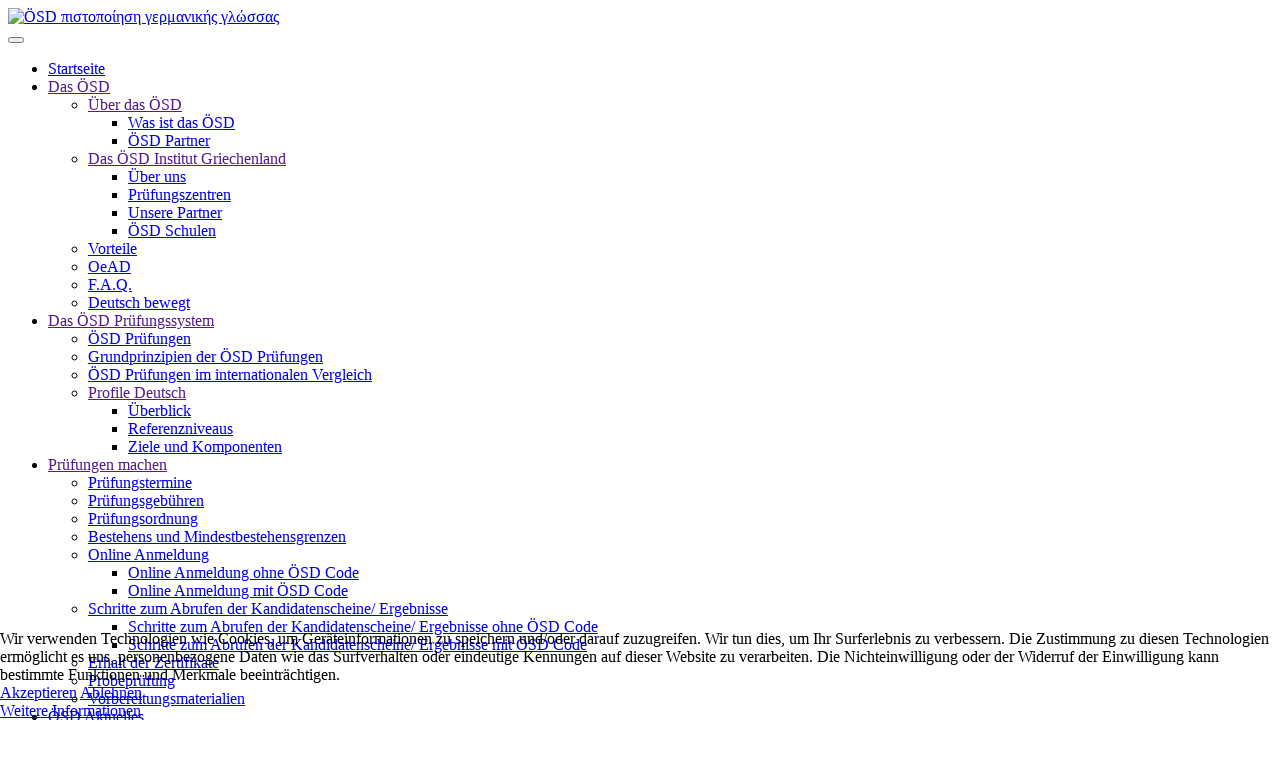

--- FILE ---
content_type: text/html; charset=utf-8
request_url: https://www.osd.gr/de/prufungen/on-line-anmeldung/online-anmeldung-mit-code.html
body_size: 10189
content:
<!DOCTYPE html>
<html lang="de-de" dir="ltr">
    <head>
        <meta name="viewport" content="width=device-width, initial-scale=1">
        <link rel="icon" href="/images/general/favicon.png" sizes="any">
                <link rel="apple-touch-icon" href="/images/general/touch.png">
        <meta charset="utf-8">
	<base href="https://www.osd.gr/de/prufungen/on-line-anmeldung/online-anmeldung-mit-code.html">
	<meta name="author" content="Super User">
	<title>Online Anmeldung mit ÖSD Code</title>
	<link href="https://www.osd.gr/de/component/finder/search.opensearch?Itemid=178" rel="search" title="OpenSearch OSD " type="application/opensearchdescription+xml">
<link href="/media/vendor/joomla-custom-elements/css/joomla-alert.min.css?0.2.0" rel="stylesheet" />
	<link href="/plugins/system/cookiehint/css/style.css?8d9ce4e25aaf180dc6db06adb7602b4b" rel="stylesheet" />
	<link href="/plugins/system/jce/css/content.css?badb4208be409b1335b815dde676300e" rel="stylesheet" />
	<link href="/media/mod_languages/css/template.min.css?8d9ce4e25aaf180dc6db06adb7602b4b" rel="stylesheet" />
	<link href="/media/system/css/joomla-fontawesome.min.css?3.0.22" rel="stylesheet" as="style" onload="this.onload=null;this.rel='stylesheet'" />
	<link href="/templates/yootheme/css/theme.13.css?1743247420" rel="stylesheet" />
	<link href="/templates/yootheme/css/theme.update.css?3.0.22" rel="stylesheet" />
	<link href="/templates/yootheme/css/custom.css?3.0.22" rel="stylesheet" />
	<style>#redim-cookiehint-bottom {position: fixed; z-index: 99999; left: 0px; right: 0px; bottom: 0px; top: auto !important;}</style>
<script src="/media/vendor/jquery/js/jquery.min.js?3.6.0"></script>
	<script src="/media/legacy/js/jquery-noconflict.min.js?04499b98c0305b16b373dff09fe79d1290976288"></script>
	<script type="application/json" class="joomla-script-options new">{"joomla.jtext":{"ERROR":"Fehler","MESSAGE":"Nachricht","NOTICE":"Hinweis","WARNING":"Warnung","JCLOSE":"Close","JOK":"OK","JOPEN":"Open"},"system.paths":{"root":"","rootFull":"https:\/\/www.osd.gr\/","base":"","baseFull":"https:\/\/www.osd.gr\/"},"csrf.token":"9502ca76cd8858a808ac352b50594af3"}</script>
	<script src="/media/system/js/core.min.js?bea7b244e267b04087cedcf531f6fe827a8e101f"></script>
	<script src="/media/vendor/webcomponentsjs/js/webcomponents-bundle.min.js?2.6.0" nomodule defer></script>
	<script src="/media/system/js/messages-es5.min.js?70b6651d6deab46dc8a25f03338f66f540cc62e2" nomodule defer></script>
	<script src="/media/system/js/joomla-hidden-mail-es5.min.js?6a73dd7fda96e7e87461f63bdb904b1d88db44bd" nomodule defer></script>
	<script src="/media/system/js/joomla-hidden-mail.min.js?6829a5ca62409c5d92c27b7c42bad9e81b3a480a" type="module"></script>
	<script src="/media/system/js/messages.min.js?7425e8d1cb9e4f061d5e30271d6d99b085344117" type="module"></script>
	<script src="/templates/yootheme/vendor/yootheme/theme-analytics/app/analytics.min.js?3.0.22" defer></script>
	<script src="/templates/yootheme/vendor/assets/uikit/dist/js/uikit.min.js?3.0.22"></script>
	<script src="/templates/yootheme/vendor/assets/uikit/dist/js/uikit-icons-nioh-studio.min.js?3.0.22"></script>
	<script src="/templates/yootheme/js/theme.js?3.0.22"></script>
	<script>document.addEventListener('DOMContentLoaded', function() {
            Array.prototype.slice.call(document.querySelectorAll('a span[id^="cloak"]')).forEach(function(span) {
                span.innerText = span.textContent;
            });
        });</script>
	<script>var $theme = {"google_analytics":"UA-46830230-1","google_analytics_anonymize":""};</script>

    </head>
    <body class="">

        
        
        <div class="tm-page">

                        


<div class="tm-header-mobile uk-hidden@m" uk-header>


    
        <div class="uk-navbar-container">

            <div class="uk-container uk-container-expand">
                <nav class="uk-navbar" uk-navbar="{&quot;container&quot;:&quot;.tm-header-mobile&quot;}">

                                        <div class="uk-navbar-left">

                        
                                                    <a uk-toggle aria-label="Open Menu" href="#tm-dialog-mobile" class="uk-navbar-toggle">

        
        <div uk-navbar-toggle-icon></div>

        
    </a>
                        
                    </div>
                    
                                        <div class="uk-navbar-center">

                                                    <a href="https://www.osd.gr/de/" aria-label="Back to home" class="uk-logo uk-navbar-item">
    <picture>
<source type="image/webp" srcset="/templates/yootheme/cache/f4/logo-21a-f4de1fcb.webp 130w, /templates/yootheme/cache/4d/logo-21a-4d54eca6.webp 260w" sizes="(min-width: 130px) 130px">
<img alt="ÖSD πιστοποίηση γερμανικής γλώσσας" loading="eager" src="/templates/yootheme/cache/16/logo-21a-16fc0c85.png" width="130" height="70">
</picture></a>
                        
                        
                    </div>
                    
                    
                </nav>
            </div>

        </div>

    




        <div id="tm-dialog-mobile" uk-offcanvas="container: true; overlay: true" mode="slide">
        <div class="uk-offcanvas-bar uk-flex uk-flex-column">

                        <button class="uk-offcanvas-close uk-close-large" type="button" uk-close uk-toggle="cls: uk-close-large; mode: media; media: @s"></button>
            
                        <div class="uk-margin-auto-bottom">
                
<div class="uk-grid uk-child-width-1-1" uk-grid>    <div>
<div class="uk-panel _menu" id="module-249">

    
    
<ul class="uk-nav uk-nav-default uk-nav-accordion" uk-nav="targets: &gt; .js-accordion">
    
	<li class="item-178"><a href="/de/"> Startseite</a></li>
	<li class="item-458 js-accordion uk-parent"><a href> Das ÖSD <span uk-nav-parent-icon></span></a>
	<ul class="uk-nav-sub">

		<li class="item-468 uk-parent"><a href> Über das ÖSD</a>
		<ul>

			<li class="item-459"><a href="/de/das-osd/ueber-das-oesd/was-ist-das-osd.html"> Was ist das ÖSD</a></li>
			<li class="item-460"><a href="/de/das-osd/ueber-das-oesd/osd-partner.html"> ÖSD Partner</a></li></ul></li>
		<li class="item-461 uk-parent"><a href> Das ÖSD Institut Griechenland</a>
		<ul>

			<li class="item-462"><a href="/de/das-osd/das-osd-institut-griechenland/uber-uns.html"> Über uns</a></li>
			<li class="item-464"><a href="/de/das-osd/das-osd-institut-griechenland/pruefungszentren.html"> Prüfungszentren</a></li>
			<li class="item-465"><a href="/de/das-osd/das-osd-institut-griechenland/unsere-partner.html"> Unsere Partner</a></li>
			<li class="item-466"><a href="/de/das-osd/das-osd-institut-griechenland/kooperationsschulen.html"> ÖSD Schulen</a></li></ul></li>
		<li class="item-467"><a href="/de/das-osd/vorteile.html"> Vorteile</a></li>
		<li class="item-469"><a href="/de/das-osd/oead.html"> OeAD</a></li>
		<li class="item-470"><a href="/de/das-osd/faq.html"> F.A.Q.</a></li>
		<li class="item-619"><a href="/de/das-osd/deutsch-bewegt-de.html"> Deutsch bewegt</a></li></ul></li>
	<li class="item-490 js-accordion uk-parent"><a href> Das ÖSD Prüfungssystem <span uk-nav-parent-icon></span></a>
	<ul class="uk-nav-sub">

		<li class="item-491"><a href="/de/das-osd-prufungssystem/osd-prufungen.html"> ÖSD Prüfungen</a></li>
		<li class="item-492"><a href="/de/das-osd-prufungssystem/grundprinzipien-osd-prufungen.html"> Grundprinzipien der ÖSD Prüfungen</a></li>
		<li class="item-493"><a href="/de/das-osd-prufungssystem/osd-prufungen-internationalen-vergleich.html"> ÖSD Prüfungen im internationalen Vergleich</a></li>
		<li class="item-494 uk-parent"><a href> Profile Deutsch</a>
		<ul>

			<li class="item-495"><a href="/de/das-osd-prufungssystem/profile-deutsch/uberblick.html"> Überblick</a></li>
			<li class="item-496"><a href="/de/das-osd-prufungssystem/profile-deutsch/referenzniveaus.html"> Referenzniveaus</a></li>
			<li class="item-497"><a href="/de/das-osd-prufungssystem/profile-deutsch/ziele-komponenten.html"> Ziele und Komponenten</a></li></ul></li></ul></li>
	<li class="item-182 uk-active js-accordion uk-open uk-parent"><a href> Prüfungen machen <span uk-nav-parent-icon></span></a>
	<ul class="uk-nav-sub">

		<li class="item-183"><a href="/de/prufungen/pruefungstermine.html"> Prüfungstermine</a></li>
		<li class="item-184"><a href="/de/prufungen/prufungsgebuhren.html"> Prüfungsgebühren</a></li>
		<li class="item-293"><a href="https://www.osd.gr/images/pdf/deltioexetazomenou/OESD_Pruefungsordnung_Sept_2023_de_final.pdf" target="_blank"> Prüfungsordnung</a></li>
		<li class="item-507"><a href="https://www.yumpu.com/de/document/read/65350473/bewertungsskala" target="_blank"> Bestehens und Mindestbestehensgrenzen</a></li>
		<li class="item-486 uk-active uk-parent"><a href="/de/log-in.html"> Online Anmeldung</a>
		<ul>

			<li class="item-498"><a href="/de/prufungen/on-line-anmeldung/online-anmeldung-ohne-code.html"> Online Anmeldung ohne ÖSD Code</a></li>
			<li class="item-499 uk-active"><a href="/de/prufungen/on-line-anmeldung/online-anmeldung-mit-code.html"> Online Anmeldung mit ÖSD Code</a></li></ul></li>
		<li class="item-500 uk-parent"><a href="/de/log-in.html"> Schritte zum Abrufen der Kandidatenscheine/ Ergebnisse</a>
		<ul>

			<li class="item-501"><a href="/de/prufungen/schritte-abrufen-kandidatenscheine-ergebnisse/schritte-abrufen-kandidatenscheine-ergebnisse-ohne-code.html"> Schritte zum Abrufen der Kandidatenscheine/ Ergebnisse ohne ÖSD Code</a></li>
			<li class="item-502"><a href="/de/prufungen/schritte-abrufen-kandidatenscheine-ergebnisse/schritte-abrufen-kandidatenscheine-ergebnisse-mit-code.html"> Schritte zum Abrufen der Kandidatenscheine/ Ergebnisse mit ÖSD Code</a></li></ul></li>
		<li class="item-503"><a href="/de/prufungen/erhalt-der-zertifikate.html"> Erhalt der Zertifikate</a></li>
		<li class="item-504"><a href="/de/prufungen/probeprufung.html"> Probeprüfung</a></li>
		<li class="item-615"><a href="/de/prufungen/vorbereitungsmaterialien.html"> Vorbereitungsmaterialien</a></li></ul></li>
	<li class="item-505"><a href="/de/osd-aktuelles.html"> ÖSD Aktuelles</a></li>
	<li class="item-191"><a href="/de/kontakt.html"> Kontakt</a></li></ul>

</div>
</div>    <div>
<div class="uk-panel" id="module-250">

    
    
<div class="uk-panel mod-languages">

    
    
        <div class="uk-inline">

                                                                        <a tabindex="0">
                                        Deutsch                </a>
                            
            <div uk-dropdown="mode: click">
                <ul class="uk-nav uk-dropdown-nav">
                                                                    <li >
                            <a href="/gr/">
                                                                Ελληνικά                            </a>
                        </li>
                                                                                                        </ul>
            </div>

        </div>

    
    
</div>

</div>
</div>    <div>
<div class="uk-panel" id="module-tm-3">

    
    

    <form id="search-tm-3" action="/de/component/finder/search.html?Itemid=178" method="get" role="search" class="uk-search js-finder-searchform uk-search-default uk-width-1-1"><span uk-search-icon></span><input name="q" class="uk-search-input" placeholder="Suche" required type="search"><input type="hidden" name="Itemid" value="178"></form>






</div>
</div>    <div>
<div class="uk-panel" id="module-tm-5">

    
    <ul class="uk-flex-inline uk-flex-middle uk-flex-nowrap uk-grid-small" uk-grid>
                    <li>
                <a href="https://www.facebook.com/osd.gr" class="uk-icon-link uk-preserve-width" target="_blank"  uk-icon="icon: facebook;"></a>
            </li>
                    <li>
                <a href="https://www.instagram.com/osd_institut_griechenland/" class="uk-icon-link uk-preserve-width" target="_blank"  uk-icon="icon: instagram;"></a>
            </li>
                    <li>
                <a href="https://www.youtube.com/user/osdexams" class="uk-icon-link uk-preserve-width" target="_blank"  uk-icon="icon: youtube;"></a>
            </li>
            </ul>
</div>
</div></div>
            </div>
            
            
        </div>
    </div>
    
    
    

</div>



<div class="tm-toolbar tm-toolbar-default uk-visible@m">
    <div class="uk-container uk-flex uk-flex-middle uk-container-large">

        
                <div class="uk-margin-auto-left">
            <div class="uk-grid-medium uk-child-width-auto uk-flex-middle" uk-grid="margin: uk-margin-small-top">
                <div>
<div class="uk-panel" id="module-tm-4">

    
    <ul class="uk-flex-inline uk-flex-middle uk-flex-nowrap uk-grid-small" uk-grid>
                    <li>
                <a href="https://www.facebook.com/osd.gr" class="uk-icon-link uk-preserve-width" target="_blank"  uk-icon="icon: facebook;"></a>
            </li>
                    <li>
                <a href="https://www.instagram.com/osd_institut_griechenland/" class="uk-icon-link uk-preserve-width" target="_blank"  uk-icon="icon: instagram;"></a>
            </li>
                    <li>
                <a href="https://www.youtube.com/user/osdexams" class="uk-icon-link uk-preserve-width" target="_blank"  uk-icon="icon: youtube;"></a>
            </li>
            </ul>
</div>
</div><div>
<div class="uk-panel" id="module-247">

    
    
<div class="uk-margin-remove-last-child custom" ><div id="Stufen">
<ul>
<li class="est"><a href="https://einstufungstest.osd.at/" target="_blank" rel="noopener"><span style="font-size: 12pt;">EST</span><br /><span style="font-size: 8pt;">EST</span></a></li>
<li class="a1gd1"><a href="/de/pruefungen/a1-grundstufe-deutsch1-de.html"><span style="font-size: 12pt;">A1</span><br /><span style="font-size: 8pt;">ZA1</span></a></li>
<li class="a1kid1"><a href="/de/pruefungen/a1-kompetenz-in-deutsch1-2.html"><span style="font-size: 12pt;">A1</span><br /><span style="font-size: 8pt;">KID A1</span></a></li>
<li class="a2gd2"><a href="/de/pruefungen/a2-grundstufe-deutsch2-2.html"><span style="font-size: 12pt;">A2</span><br /><span style="font-size: 8pt;">ZA2</span></a></li>
<li class="a2kid2"><a href="/de/pruefungen/a2-kompetenz-in-deutsch-2-a2-kid2-2.html"><span style="font-size: 12pt;">A2</span><br /><span style="font-size: 8pt;">KID A2</span></a></li>
<li class="b1zb1"><a href="/de/pruefungen/b1-zertifikat-2.html"><span style="font-size: 12pt;">B1</span><br /><span style="font-size: 8pt;">ZB1</span></a></li>
<li class="b2md"><a href="/de/pruefungen/b2-mittelstufe-deutsch-2.html"><span style="font-size: 12pt;">B2<br /></span><span style="font-size: 8pt;">ZB2</span></a></li>
<li class="c1od"><a href="/de/pruefungen/c1-oberstufe-deutsch-2.html"><span style="font-size: 12pt;">C1</span><br /><span style="font-size: 8pt;">ZC1</span></a></li>
<li class="c2wd"><a href="/de/pruefungen/c2-wirtschaftssprache-deutsch.html"><span style="font-size: 12pt;">C2</span><br /><span style="font-size: 8pt;">ZC2</span></a></li>
</ul>
</div></div>

</div>
</div><div>
<div class="uk-panel" id="module-129">

    
    
<div class="uk-panel mod-languages">

    
    
        <div class="uk-inline">

                                                                        <a tabindex="0">
                                        Deutsch                </a>
                            
            <div uk-dropdown="mode: click">
                <ul class="uk-nav uk-dropdown-nav">
                                                                    <li >
                            <a href="/gr/">
                                                                Ελληνικά                            </a>
                        </li>
                                                                                                        </ul>
            </div>

        </div>

    
    
</div>

</div>
</div>
            </div>
        </div>
        
    </div>
</div>

<div class="tm-header uk-visible@m" uk-header>



    
        <div class="uk-navbar-container">

            <div class="uk-container uk-container-large">
                <nav class="uk-navbar" uk-navbar="{&quot;align&quot;:&quot;left&quot;,&quot;container&quot;:&quot;.tm-header&quot;,&quot;boundary&quot;:&quot;.tm-header .uk-navbar-container&quot;}">

                                        <div class="uk-navbar-left">

                                                    <a href="https://www.osd.gr/de/" aria-label="Back to home" class="uk-logo uk-navbar-item">
    <picture>
<source type="image/webp" srcset="/templates/yootheme/cache/c2/osd-logo-new2-c2b580dd.webp 155w, /templates/yootheme/cache/59/osd-logo-new2-59d95bfc.webp 215w, /templates/yootheme/cache/48/osd-logo-new2-48a43185.webp 216w" sizes="(min-width: 155px) 155px">
<img alt="ÖSD πιστοποίηση γερμανικής γλώσσας" loading="eager" src="/templates/yootheme/cache/8b/osd-logo-new2-8b6acdb4.png" width="155" height="100">
</picture></a>
                        
                        
                        
                    </div>
                    
                    
                                        <div class="uk-navbar-right">

                                                    
<ul class="uk-navbar-nav" id="module-245">
    
	<li class="item-178"><a href="/de/"> Startseite</a></li>
	<li class="item-458 uk-parent"><a role="button"> Das ÖSD</a>
	<div class="uk-navbar-dropdown" uk-drop="{&quot;clsDrop&quot;:&quot;uk-navbar-dropdown&quot;,&quot;flip&quot;:&quot;false&quot;,&quot;container&quot;:&quot;.tm-header&quot;,&quot;mode&quot;:&quot;hover&quot;,&quot;pos&quot;:&quot;bottom-left&quot;}"><div class="uk-navbar-dropdown-grid uk-child-width-1-1" uk-grid><div><ul class="uk-nav uk-navbar-dropdown-nav">

		<li class="item-468 uk-parent"><a role="button"> Über das ÖSD</a>
		<ul class="uk-nav-sub">

			<li class="item-459"><a href="/de/das-osd/ueber-das-oesd/was-ist-das-osd.html"> Was ist das ÖSD</a></li>
			<li class="item-460"><a href="/de/das-osd/ueber-das-oesd/osd-partner.html"> ÖSD Partner</a></li></ul></li>
		<li class="item-461 uk-parent"><a role="button"> Das ÖSD Institut Griechenland</a>
		<ul class="uk-nav-sub">

			<li class="item-462"><a href="/de/das-osd/das-osd-institut-griechenland/uber-uns.html"> Über uns</a></li>
			<li class="item-464"><a href="/de/das-osd/das-osd-institut-griechenland/pruefungszentren.html"> Prüfungszentren</a></li>
			<li class="item-465"><a href="/de/das-osd/das-osd-institut-griechenland/unsere-partner.html"> Unsere Partner</a></li>
			<li class="item-466"><a href="/de/das-osd/das-osd-institut-griechenland/kooperationsschulen.html"> ÖSD Schulen</a></li></ul></li>
		<li class="item-467"><a href="/de/das-osd/vorteile.html"> Vorteile</a></li>
		<li class="item-469"><a href="/de/das-osd/oead.html"> OeAD</a></li>
		<li class="item-470"><a href="/de/das-osd/faq.html"> F.A.Q.</a></li>
		<li class="item-619"><a href="/de/das-osd/deutsch-bewegt-de.html"> Deutsch bewegt</a></li></ul></div></div></div></li>
	<li class="item-490 uk-parent"><a role="button"> Das ÖSD Prüfungssystem</a>
	<div class="uk-navbar-dropdown" uk-drop="{&quot;clsDrop&quot;:&quot;uk-navbar-dropdown&quot;,&quot;flip&quot;:&quot;false&quot;,&quot;container&quot;:&quot;.tm-header&quot;,&quot;mode&quot;:&quot;hover&quot;,&quot;pos&quot;:&quot;bottom-left&quot;}"><div class="uk-navbar-dropdown-grid uk-child-width-1-1" uk-grid><div><ul class="uk-nav uk-navbar-dropdown-nav">

		<li class="item-491"><a href="/de/das-osd-prufungssystem/osd-prufungen.html"> ÖSD Prüfungen</a></li>
		<li class="item-492"><a href="/de/das-osd-prufungssystem/grundprinzipien-osd-prufungen.html"> Grundprinzipien der ÖSD Prüfungen</a></li>
		<li class="item-493"><a href="/de/das-osd-prufungssystem/osd-prufungen-internationalen-vergleich.html"> ÖSD Prüfungen im internationalen Vergleich</a></li>
		<li class="item-494 uk-parent"><a role="button"> Profile Deutsch</a>
		<ul class="uk-nav-sub">

			<li class="item-495"><a href="/de/das-osd-prufungssystem/profile-deutsch/uberblick.html"> Überblick</a></li>
			<li class="item-496"><a href="/de/das-osd-prufungssystem/profile-deutsch/referenzniveaus.html"> Referenzniveaus</a></li>
			<li class="item-497"><a href="/de/das-osd-prufungssystem/profile-deutsch/ziele-komponenten.html"> Ziele und Komponenten</a></li></ul></li></ul></div></div></div></li>
	<li class="item-182 uk-active uk-parent"><a role="button"> Prüfungen machen</a>
	<div class="uk-navbar-dropdown" uk-drop="{&quot;clsDrop&quot;:&quot;uk-navbar-dropdown&quot;,&quot;flip&quot;:&quot;false&quot;,&quot;container&quot;:&quot;.tm-header&quot;,&quot;mode&quot;:&quot;hover&quot;,&quot;pos&quot;:&quot;bottom-left&quot;}"><div class="uk-navbar-dropdown-grid uk-child-width-1-1" uk-grid><div><ul class="uk-nav uk-navbar-dropdown-nav">

		<li class="item-183"><a href="/de/prufungen/pruefungstermine.html"> Prüfungstermine</a></li>
		<li class="item-184"><a href="/de/prufungen/prufungsgebuhren.html"> Prüfungsgebühren</a></li>
		<li class="item-293"><a href="https://www.osd.gr/images/pdf/deltioexetazomenou/OESD_Pruefungsordnung_Sept_2023_de_final.pdf" target="_blank"> Prüfungsordnung</a></li>
		<li class="item-507"><a href="https://www.yumpu.com/de/document/read/65350473/bewertungsskala" target="_blank"> Bestehens und Mindestbestehensgrenzen</a></li>
		<li class="item-486 uk-active uk-parent"><a href="/de/log-in.html"> Online Anmeldung</a>
		<ul class="uk-nav-sub">

			<li class="item-498"><a href="/de/prufungen/on-line-anmeldung/online-anmeldung-ohne-code.html"> Online Anmeldung ohne ÖSD Code</a></li>
			<li class="item-499 uk-active"><a href="/de/prufungen/on-line-anmeldung/online-anmeldung-mit-code.html"> Online Anmeldung mit ÖSD Code</a></li></ul></li>
		<li class="item-500 uk-parent"><a href="/de/log-in.html"> Schritte zum Abrufen der Kandidatenscheine/ Ergebnisse</a>
		<ul class="uk-nav-sub">

			<li class="item-501"><a href="/de/prufungen/schritte-abrufen-kandidatenscheine-ergebnisse/schritte-abrufen-kandidatenscheine-ergebnisse-ohne-code.html"> Schritte zum Abrufen der Kandidatenscheine/ Ergebnisse ohne ÖSD Code</a></li>
			<li class="item-502"><a href="/de/prufungen/schritte-abrufen-kandidatenscheine-ergebnisse/schritte-abrufen-kandidatenscheine-ergebnisse-mit-code.html"> Schritte zum Abrufen der Kandidatenscheine/ Ergebnisse mit ÖSD Code</a></li></ul></li>
		<li class="item-503"><a href="/de/prufungen/erhalt-der-zertifikate.html"> Erhalt der Zertifikate</a></li>
		<li class="item-504"><a href="/de/prufungen/probeprufung.html"> Probeprüfung</a></li>
		<li class="item-615"><a href="/de/prufungen/vorbereitungsmaterialien.html"> Vorbereitungsmaterialien</a></li></ul></div></div></div></li>
	<li class="item-505"><a href="/de/osd-aktuelles.html"> ÖSD Aktuelles</a></li>
	<li class="item-191"><a href="/de/kontakt.html"> Kontakt</a></li></ul>

                        
                                                    
                        
                    </div>
                    
                </nav>
            </div>

        </div>

    







</div>

            
            

            
            <div id="system-message-container" aria-live="polite"></div>

            <!-- Builder #page -->
<div class="uk-section-muted uk-section uk-section-small" uk-scrollspy="target: [uk-scrollspy-class]; cls: uk-animation-scale-up; delay: 200;">
    
        
        
        
            
                                <div class="uk-container">                
                    
                    <div class="tm-grid-expand uk-child-width-1-1 uk-grid-margin" uk-grid>
<div class="uk-width-1-1">
    
        
            
            
            
                
                    
<h1 uk-scrollspy-class>        Online Anmeldung mit einem ÖSD Code    </h1>
                
            
        
    
</div>
</div>
                                </div>
                
            
        
    
</div>

<div class="uk-section-default uk-section" uk-scrollspy="target: [uk-scrollspy-class]; cls: uk-animation-fade; delay: 200;">
    
        
        
        
            
                                <div class="uk-container">                
                    
                    <div class="tm-grid-expand uk-grid-divider uk-grid-margin" uk-grid>
<div class="uk-width-3-4@m">
    
        
            
            
            
                
                    <div class="uk-panel uk-margin" uk-scrollspy-class><p>Damit die Kandidaten/innen an den ÖSD Prüfungen teilnehmen können, müssen sie sich vorher zur Prüfung anmelden. Hier finden Sie Informationen zur online Anmeldung eines/r einzelnen oder mehrerer/en Kandidaten/innen mit einem ÖSD Code.</p>
<p>Beispiel zur Anmeldung für die B2 J Teilprüfung:</p></div><hr class="uk-divider-icon" uk-scrollspy-class>
<h3 class="uk-h2" id="SCHRITT1" uk-scrollspy-class>        Schritt 1.    </h3><div class="uk-panel uk-margin" uk-scrollspy-class><p><span>Auf der Startseite klicken Sie auf „</span><strong>online Anmeldungen</strong><span>“ links unter den sich abwechselnden Bildern.</span></p></div>
<div class="uk-margin" uk-scrollspy-class>
        <picture>
<source type="image/webp" srcset="/templates/yootheme/cache/29/ODIGIES1de-29a50fcd.webp 700w" sizes="(min-width: 700px) 700px">
<img src="/templates/yootheme/cache/23/ODIGIES1de-2315e1cb.jpeg" width="700" height="634" class="el-image" alt loading="lazy">
</picture>    
    
</div>
<hr uk-scrollspy-class><div class="uk-panel uk-margin" uk-scrollspy-class><p>Im Nachhinein klicken Sie auf das blaue Blatt und den blauen Bleistift.</p></div>
<div class="uk-margin" uk-scrollspy-class>
        <picture>
<source type="image/webp" srcset="/templates/yootheme/cache/f9/ODIGIES2_1de-f9571bbe.webp 700w, /templates/yootheme/cache/c3/ODIGIES2_1de-c30f23d7.webp 768w, /templates/yootheme/cache/ef/ODIGIES2_1de-efca53c2.webp 993w" sizes="(min-width: 700px) 700px">
<img src="/templates/yootheme/cache/fd/ODIGIES2_1de-fd69a2bc.jpeg" width="700" height="428" class="el-image" alt loading="lazy">
</picture>    
    
</div>
<hr uk-scrollspy-class>
<h3 class="uk-h2" id="SCHRITT2" uk-scrollspy-class>        SCHRITT 2.    </h3><div class="uk-panel uk-margin" uk-scrollspy-class><p>Auf der nächsten Seite nehmen Sie folgende Schritte vor:</p>
<ol>
<li>Wählen Sie zuerst den gewünschten Prüfungsort aus!</li>
<li>Wählen Sie beim Feld „Eigenschaft“ „Sprachschule/Schule/Lehrkraft mit Schulcode“ aus!</li>
<li>Klicken Sie auf „Ja“!</li>
<li>Geben Sie Ihren Code ein!</li>
<li>Geben Sie die Stadt ein, in der Sie ansässig sind!</li>
<li>Geben Sie Ihre E-Mailadresse ein (Bitte geben Sie hier die E-Mailadresse, die Ihrem Code zugewiesen ist, ein)!</li>
<li>Klicken Sie auf „Weiter“!</li>
</ol></div>
<div class="uk-margin" uk-scrollspy-class>
        <picture>
<source type="image/webp" srcset="/templates/yootheme/cache/28/ODIGIES3_11gr-286e3fc7.webp 678w" sizes="(min-width: 678px) 678px">
<img src="/templates/yootheme/cache/df/ODIGIES3_11gr-df5b20f0.jpeg" width="678" height="574" class="el-image" alt loading="lazy">
</picture>    
    
</div>
<hr uk-scrollspy-class><div class="uk-panel uk-margin" uk-scrollspy-class><p>In den nächsten Feldern werden Sie dazu aufgefordert, Angaben zur Prüfung zu geben.</p>
<ol>
<li>Als Erstes soll die gewünschte Niveaustufe gewählt werden. In diesem Beispiel: ZB2 JUGENDVARIANTE. Sobald Sie die Niveaustufe gewählt haben, erscheinen automatisch die nächsten Felder.</li>
<li>Da in diesem Beispiel eine Anmeldung für den schriftlichen Teil der ZB2J Prüfung vorgeführt wird, wird „schriftlich“ gewählt (Falls es sich in Ihrem Fall um die Gesamtprüfung oder um den mündlichen Teil handelt, wählen Sie dies entsprechend aus.).</li>
<li>Danach werden Sie gefragt ob, wann und wo der Kandidat in den letzten zwölf Monaten die Gesamtprüfung abgelegt hat. Wählen Sie entsprechend aus, falls dies der Fall ist.</li>
</ol></div>
<div class="uk-margin" uk-scrollspy-class>
        <picture>
<source type="image/webp" srcset="/templates/yootheme/cache/e2/platform_2_2-e25bbb22.webp 700w, /templates/yootheme/cache/4c/platform_2_2-4c306827.webp 768w, /templates/yootheme/cache/b2/platform_2_2-b287fed4.webp 1024w, /templates/yootheme/cache/61/platform_2_2-618f97ac.webp 1106w" sizes="(min-width: 700px) 700px">
<img src="/templates/yootheme/cache/93/platform_2_2-93924c5e.jpeg" width="700" height="632" class="el-image" alt loading="lazy">
</picture>    
    
</div>
<hr uk-scrollspy-class><div class="uk-panel uk-margin" uk-scrollspy-class><p>In den kommenden Feldern werden Angaben zum/r Kandidaten/in erfragt.</p>
<p><strong><span style="color: #ff0000;">ACHTUNG: </span>Alle Angaben werden auf eigene Verantwortung im lateinischen Alphabet und in Großbuchstaben angeben werden müssen und mit den Angaben des Identifikationsdokuments übereinstimmen, da diese Daten auf das Zertifikat gedruckt werden. Falls auf dem Identifikationsdokument nur das Geburtsland angegeben wird, geben Sie die Stadt eigenständig ein.</strong></p>
<ol>
<li>Geben Sie den Nachnamen des/r Kandidaten/in ein.</li>
<li>Geben Sie den Vornamen des/r Kandidaten/in ein.</li>
<li>Geben Sie das Geschlecht des/r Kandidaten/in ein.</li>
<li>Tippen Sie das Geburtsdatum (tt/mm/jjjj) des/r Kandidaten/in ein.</li>
<li>Tippen Sie den Geburtsort des/r Kandidaten/in ein.</li>
<li>Geben Sie an, ob der/die Kandidat/in eine Lernschwäche hat.</li>
<li>Geben Sie alle Angaben zum Wohnort sowie die Kontaktnummern des/r Kandidaten/in ein.</li>
<li>Geben Sie die Ausweis bzw. die AMKA Nummer des/r Kandidaten/in ein.</li>
<li>Geben Sie nochmals die E-Mailadresse ein. <br /><br /> Wenn Sie auch dies getan haben, nehmen Sie folgende Schritte vor:</li>
<li>Geben Sie die Steuerdaten eines Elternteils bzw. Vormunds ein, da die Rechnung für die Prüfungsgebühren nicht auf minderjährige Kandidaten/innen ausgestellt werden kann. Falls es sich um eine/n erwachsene/n Kandidaten/in handelt, werden seine/ihre Daten angegeben. <br /><br /> Nun können Sie:</li>
<li>eine/n Kandidaten/in für dieselbe Niveaustufe hinzufügen</li>
<li>eine/n Kandidaten/in für eine andere Niveaustufe hinzufügen <br /><br /> Als letzter Schritt auf dieser Seite:</li>
<li>drücken Sie auf „Weiter“ um fortzufahren</li>
<li>drücken Sie auf „Zurück“, falls Sie noch Änderungen vornehmen möchten.</li>
</ol>
<p><strong><span style="color: #ff0000;">Achtung:</span></strong> <strong>Stellen Sie sicher, dass Sie alle Daten korrekt angegeben haben, bevor Sie die Anmeldung vervollständigen</strong></p></div>
<div class="uk-margin" uk-scrollspy-class>
        <picture>
<source type="image/webp" srcset="/templates/yootheme/cache/54/platform_4_1-54f95d05.webp 700w, /templates/yootheme/cache/8b/platform_4_1-8b04eb17.webp 768w, /templates/yootheme/cache/76/platform_4_1-76f8e421.webp 775w" sizes="(min-width: 700px) 700px">
<img src="/templates/yootheme/cache/9e/platform_4_1-9e7c7e79.jpeg" width="700" height="1241" class="el-image" alt loading="lazy">
</picture>    
    
</div>
<hr uk-scrollspy-class><div class="uk-panel uk-margin" uk-scrollspy-class><p>Schließlich nehmen Sie folgende Schritte vor:</p>
<ol>
<li>Lesen Sie die Prüfungsordnung genau durch und bestätigen Sie es mit einem Häkchen.</li>
<li>Lesen Sie die Datenschutzverordnung und bestätigen Sie es mit einem Häkchen.</li>
<li>Klicken Sie auf „Zurück“, falls Sie noch Änderungen vornehmen möchten.</li>
<li>Klicken Sie auf „Einwurf“, damit die Anmeldung dem System übermittelt wird.</li>
</ol>
<p><span style="color: #ff0000;"><strong>Achtung</strong>:</span> <strong>Stellen Sie sicher, dass Sie alle Daten korrekt angegeben haben, bevor Sie die Anmeldung vervollständigen.</strong></p></div>
<div class="uk-margin" uk-scrollspy-class>
        <picture>
<source type="image/webp" srcset="/templates/yootheme/cache/64/platformYpovoli-6499ccca.webp 700w, /templates/yootheme/cache/5c/platformYpovoli-5c9a1829.webp 768w, /templates/yootheme/cache/df/platformYpovoli-dfe73a71.webp 832w" sizes="(min-width: 700px) 700px">
<img src="/templates/yootheme/cache/a8/platformYpovoli-a87dbd1a.jpeg" width="700" height="751" class="el-image" alt loading="lazy">
</picture>    
    
</div>

<h3 class="uk-h2" id="SCHRITT3" uk-scrollspy-class>        <p><strong>Schritt 3.</strong></p>    </h3><div class="uk-panel uk-margin" uk-scrollspy-class><p>Nachdem Sie die online Anmeldung/en durchgeführt haben, erhalten Sie eine automatisierte E-Mail. Hierbei werden Sie darum gebeten, sich alle Angaben der E-Mail sorgfältig durchzulesen und sie auf Abweichungen zu kontrollieren. Falls es Abweichungen geben sollte, kontaktieren Sie das Institut umgehend. Bei KandidatInnen mit Lernschwäche, müssen Sie den entsprechenden ärztlichen Bescheid an die E-Mailadresse <a href="mailto:info@osd.gr"></a><joomla-hidden-mail  is-link="1" is-email="1" first="aW5mbw==" last="b3NkLmdy" text="aW5mb0Bvc2QuZ3I=" base="" >Diese E-Mail-Adresse ist vor Spambots geschützt! Zur Anzeige muss JavaScript eingeschaltet sein!</joomla-hidden-mail> schicken.</p></div>
                
            
        
    
</div>

<div class="uk-width-1-4@m">
    
        
            
            
            
                
                    
<div class="uk-h4" uk-scrollspy-class>        INHALTSVERZEICHNIS    </div>
<ul class="uk-list uk-list-divider" uk-scrollspy-class>
    <li class="el-item">        
    <div class="el-content uk-panel"><a href="#SCHRITT1" uk-scroll class="el-link uk-margin-remove-last-child">SCHRITT 1</a></div>            </li>

    <li class="el-item">        
    <div class="el-content uk-panel"><a href="#SCHRITT2" uk-scroll class="el-link uk-margin-remove-last-child">SCHRITT 2</a></div>            </li>

    <li class="el-item">        
    <div class="el-content uk-panel"><a href="#SCHRITT3" uk-scroll class="el-link uk-margin-remove-last-child">SCHRITT 3</a></div>            </li>

    <li class="el-item">        
    <div class="el-content uk-panel"><p>&nbsp; &nbsp;</p></div>            </li>
</ul>
                
            
        
    
</div>
</div>
                                </div>
                
            
        
    
</div>

            
            
<div id="module-246" class="builder"><!-- Builder #module-246 -->
<div class="uk-section-muted uk-section uk-section-small" uk-scrollspy="target: [uk-scrollspy-class]; cls: uk-animation-scale-up; delay: 200;">
    
        
        
        
            
                                <div class="uk-container uk-container-large">                
                    
                    <div class="uk-margin-remove-bottom tm-grid-expand uk-grid-large uk-margin-large uk-margin-remove-bottom" uk-grid>
<div class="uk-width-1-2@s uk-width-1-5@m">
    
        
            
            
            
                
                    
<h1 class="uk-h4" uk-scrollspy-class>        ÖSD Institut Griechenland    </h1>
<ul class="uk-list" uk-scrollspy-class>
    <li class="el-item">        
    <div class="uk-grid-small uk-child-width-expand uk-flex-nowrap uk-flex-middle" uk-grid>        <div class="uk-width-auto"><a href="https://www.google.gr/maps/dir//%CE%A3%CF%87%CE%BF%CE%BB%CE%AE+%CE%9C%CF%89%CF%81%CE%B1%CE%90%CF%84%CE%B7,+%CE%91%CE%BB.+%CE%A0%CE%B1%CF%80%CE%B1%CE%BD%CE%B1%CF%83%CF%84%CE%B1%CF%83%CE%AF%CE%BF%CF%85,+%CE%A8%CF%85%CF%87%CE%B9%CE%BA%CF%8C+154+52/@38.0121156,23.7775692,16.38z/data=!4m9!4m8!1m0!1m5!1m1!1s0x14a1986fdadbe0eb:0x7fe25f6ae2321796!2m2!1d23.7760148!2d38.0119136!3e0" target="_blank" aria-label="Al. Papanastasiou &amp; Ag. Dimitriou&lt;br&gt; 154 52 Psychiko"><span class="el-image uk-text-secondary" uk-icon="icon: location;"></span></a></div>        <div>
            <div class="el-content uk-panel"><a href="https://www.google.gr/maps/dir//%CE%A3%CF%87%CE%BF%CE%BB%CE%AE+%CE%9C%CF%89%CF%81%CE%B1%CE%90%CF%84%CE%B7,+%CE%91%CE%BB.+%CE%A0%CE%B1%CF%80%CE%B1%CE%BD%CE%B1%CF%83%CF%84%CE%B1%CF%83%CE%AF%CE%BF%CF%85,+%CE%A8%CF%85%CF%87%CE%B9%CE%BA%CF%8C+154+52/@38.0121156,23.7775692,16.38z/data=!4m9!4m8!1m0!1m5!1m1!1s0x14a1986fdadbe0eb:0x7fe25f6ae2321796!2m2!1d23.7760148!2d38.0119136!3e0" target="_blank" class="el-link uk-link-muted uk-margin-remove-last-child">Al. Papanastasiou & Ag. Dimitriou<br> 154 52 Psychiko</a></div>        </div>
    </div>
            </li>

    <li class="el-item">        
    <div class="uk-grid-small uk-child-width-expand uk-flex-nowrap uk-flex-middle" uk-grid>        <div class="uk-width-auto"><span class="el-image uk-text-secondary" uk-icon="icon: receiver;"></span></div>        <div>
            <div class="el-content uk-panel"><a href="tel:+302106795092">+30 210 67 95 092</a></div>        </div>
    </div>
            </li>

    <li class="el-item">        
    <div class="uk-grid-small uk-child-width-expand uk-flex-nowrap uk-flex-middle" uk-grid>        <div class="uk-width-auto"><span class="el-image uk-text-secondary" uk-icon="icon: receiver;"></span></div>        <div>
            <div class="el-content uk-panel"><a href="tel:+302106795093">+30 210 67 95 093</a></div>        </div>
    </div>
            </li>

    <li class="el-item">        
    <div class="uk-grid-small uk-child-width-expand uk-flex-nowrap uk-flex-middle" uk-grid>        <div class="uk-width-auto"><a href="mailto:info@osd.gr" aria-label="info@osd.gr"><span class="el-image uk-text-secondary" uk-icon="icon: mail;"></span></a></div>        <div>
            <div class="el-content uk-panel"><joomla-hidden-mail  is-link="1" is-email="1" first="aW5mbw==" last="b3NkLmdy" text="aW5mb0Bvc2QuZ3I=" base=""  class="el-link uk-link-muted uk-margin-remove-last-child">Diese E-Mail-Adresse ist vor Spambots geschützt! Zur Anzeige muss JavaScript eingeschaltet sein!</joomla-hidden-mail></div>        </div>
    </div>
            </li>
</ul>
<h1 class="uk-h4 uk-margin-remove-top" uk-scrollspy-class>        Social Media    </h1>
<div class="uk-margin uk-text-left" uk-scrollspy-class>    <div class="uk-child-width-auto uk-grid-small uk-flex-inline" uk-grid>
            <div>
<a class="el-link" href="https://www.facebook.com/osd.gr" target="_blank" rel="noreferrer"><span uk-icon="icon: facebook; width: 29; height: 29;"></span></a></div>
            <div>
<a class="el-link" href="https://www.instagram.com/osd_institut_griechenland/" target="_blank" rel="noreferrer"><span uk-icon="icon: instagram; width: 29; height: 29;"></span></a></div>
            <div>
<a class="el-link" href="https://www.youtube.com/user/osdexams" target="_blank" rel="noreferrer"><span uk-icon="icon: youtube; width: 29; height: 29;"></span></a></div>
    
    </div></div>
                
            
        
    
</div>

<div class="uk-width-1-2@s uk-width-1-5@m">
    
        
            
            
            
                
                    
<h1 class="uk-h4" uk-scrollspy-class>        Öffnungszeiten    </h1>
<ul class="uk-list" uk-scrollspy-class>
    <li class="el-item">        
    <div class="uk-grid-small uk-child-width-expand uk-flex-nowrap uk-flex-middle" uk-grid>        <div class="uk-width-auto"><a href="#" uk-scroll aria-label="&lt;p&gt;Mo-Fri. 09.00-15.00&lt;/p&gt;"><span class="el-image uk-text-muted" uk-icon="icon: clock;"></span></a></div>        <div>
            <div class="el-content uk-panel"><a href="#" uk-scroll class="el-link uk-link-muted uk-margin-remove-last-child"><p>Mo-Fri. 09.00-15.00</p></a></div>        </div>
    </div>
            </li>
</ul><div class="uk-panel uk-margin" uk-scrollspy-class><p><strong>Abholzeiten der Zertifikate (nach Absprache)</strong></p></div>
<ul class="uk-list" uk-scrollspy-class>
    <li class="el-item">        
    <div class="uk-grid-small uk-child-width-expand uk-flex-nowrap uk-flex-middle" uk-grid>        <div class="uk-width-auto"><a href="#" uk-scroll aria-label="&lt;p&gt;Die. &amp; Do. 11.00-15.00&lt;/p&gt;"><span class="el-image uk-text-muted" uk-icon="icon: clock;"></span></a></div>        <div>
            <div class="el-content uk-panel"><a href="#" uk-scroll class="el-link uk-link-muted uk-margin-remove-last-child"><p>Die. &amp; Do. 11.00-15.00</p></a></div>        </div>
    </div>
            </li>
</ul><div class="uk-panel uk-margin" uk-scrollspy-class><p><strong>Beratungszeiten (nach Absprache)</strong></p></div>
                
            
        
    
</div>

<div class="uk-width-1-3@s uk-width-1-5@m">
    
        
            
            
            
                
                    <div class="uk-panel uk-margin" uk-scrollspy-class><p>Die Moraitis Schule ist Träger und Sitz des ÖSD in Griechenland und bildet weltweit das einzige ÖSD Institut und die einzige Außenstelle des ÖSD.</p></div>
<div class="uk-margin uk-text-center" uk-scrollspy-class>
        <a class="el-link" href="http://moraitis.edu.gr/school/" target="_blank"><picture>
<source type="image/webp" srcset="/templates/yootheme/cache/60/logo_moraitis_german-6016e55f.webp 230w, /templates/yootheme/cache/a7/logo_moraitis_german-a7dabcef.webp 393w, /templates/yootheme/cache/3c/logo_moraitis_german-3cdbb3f5.webp 394w" sizes="(min-width: 230px) 230px">
<img src="/templates/yootheme/cache/eb/logo_moraitis_german-eba73bf8.png" width="230" height="83" class="el-image" alt loading="lazy">
</picture></a>    
    
</div>

                
            
        
    
</div>

<div class="uk-width-1-3@s uk-width-1-5@m">
    
        
            
            
            
                
                    <div class="uk-panel uk-margin" uk-scrollspy-class>Das ÖSD Institut Griechenland wird von der Republik Österreich unterstützt und arbeitet eng mit der österreichischen Botschaft in Athen zusammen.</div>
<div class="uk-margin uk-text-center" uk-scrollspy-class>
        <a class="el-link" href="https://www.bmeia.gv.at/oeb-athen/" target="_blank"><picture>
<source type="image/webp" srcset="/templates/yootheme/cache/84/Botschaft_AT_Athen_Logo_EN_srgb-840d0c86.webp 230w, /templates/yootheme/cache/a3/Botschaft_AT_Athen_Logo_EN_srgb-a336ac6c.webp 460w" sizes="(min-width: 230px) 230px">
<img src="/templates/yootheme/cache/08/Botschaft_AT_Athen_Logo_EN_srgb-08314316.png" width="230" height="144" class="el-image" alt loading="lazy">
</picture></a>    
    
</div>

                
            
        
    
</div>

<div class="uk-width-1-3@s uk-width-1-5@m">
    
        
            
            
            
                
                    <div class="uk-panel uk-margin" uk-scrollspy-class>Das ÖSD Institut Griechenland bildet die erste Anlaufstelle in Griechenland für Fragen bezüglich des OeAD (Agentur für Bildung und Internationalisierung).</div>
<div class="uk-margin uk-text-center" uk-scrollspy-class>
        <a class="el-link" href="/de/das-osd/oead.html"><picture>
<source type="image/webp" srcset="/templates/yootheme/cache/2c/oead-1-2cedbea3.webp 115w" sizes="(min-width: 115px) 115px">
<img src="/templates/yootheme/cache/52/oead-1-525b137b.png" width="115" height="115" class="el-image" alt loading="lazy">
</picture></a>    
    
</div>

                
            
        
    
</div>
</div><div class="uk-margin-remove-bottom tm-grid-expand uk-grid-large uk-margin-small uk-margin-remove-bottom" uk-grid>
<div class="uk-width-1-2@s uk-width-1-5@m">
    
        
            
            
            
                
                    
                
            
        
    
</div>

<div class="uk-width-1-2@s uk-width-1-5@m">
    
        
            
            
            
                
                    
                
            
        
    
</div>

<div class="uk-width-1-3@s uk-width-1-5@m">
    
        
            
            
            
                
                    
<div class="uk-margin uk-text-center" uk-scrollspy-class>
        <a class="el-link" href="/de/das-osd/das-osd-institut-griechenland/uber-uns.html#ÖSD ist Vollmitglied bei ALTE" uk-scroll><picture>
<source type="image/webp" srcset="/templates/yootheme/cache/4a/alte-4a2d224f.webp 190w, /templates/yootheme/cache/0d/alte-0d3ea359.webp 250w" sizes="(min-width: 190px) 190px">
<img src="/templates/yootheme/cache/ed/alte-edf1163d.png" width="190" height="87" class="el-image" alt loading="lazy">
</picture></a>    
    
</div>

                
            
        
    
</div>

<div class="uk-width-1-3@s uk-width-1-5@m">
    
        
            
            
            
                
                    
<div class="uk-margin uk-text-center" uk-scrollspy-class>
        <a class="el-link" href="/de/das-osd/das-osd-institut-griechenland/uber-uns.html#ÖSD Zertifikate sind in Griechenland vom ASEP" uk-scroll><picture>
<source type="image/webp" srcset="/templates/yootheme/cache/5e/asep-5e3cd2dd.webp 115w" sizes="(min-width: 115px) 115px">
<img src="/templates/yootheme/cache/10/asep-1086aa7f.png" width="115" height="115" class="el-image" alt loading="lazy">
</picture></a>    
    
</div>

                
            
        
    
</div>

<div class="uk-width-1-3@s uk-width-1-5@m">
    
        
            
            
            
                
                    
<div class="uk-margin uk-text-center" uk-scrollspy-class>
        <picture>
<source type="image/webp" srcset="/templates/yootheme/cache/42/europa-42535704.webp 115w" sizes="(min-width: 115px) 115px">
<img src="/templates/yootheme/cache/e1/europa-e13413e4.png" width="115" height="115" class="el-image" alt loading="lazy">
</picture>    
    
</div>

                
            
        
    
</div>
</div>
                                </div>
                
            
        
    
</div>

<div class="uk-section-secondary uk-section uk-section-xsmall" uk-scrollspy="target: [uk-scrollspy-class]; cls: uk-animation-scale-down; delay: 200;">
    
        
        
        
            
                                <div class="uk-container uk-container-large">                
                    
                    <div class="tm-grid-expand uk-grid-margin" uk-grid>
<div class="uk-grid-item-match uk-flex-middle uk-width-1-2@m">
    
        
            
            
                        <div class="uk-panel uk-width-1-1">            
                
                    <div class="uk-panel uk-text-meta uk-text-muted uk-margin uk-text-left@m uk-text-center" uk-scrollspy-class><p>© ÖSD Institut Griechenland 2024 - Zertifizierung der deutschen Sprache | <a href="https://www.web-builders.gr/en" target="_blank" rel="noopener">Web Design</a> Web Builders</p></div>
                
                        </div>
            
        
    
</div>

<div class="uk-width-1-2@m">
    
        
            
            
            
                
                    
<div class="uk-text-right@m uk-text-center" uk-scrollspy-class>
    <ul class="uk-margin-remove-bottom uk-subnav  uk-subnav-pill uk-flex-right@m uk-flex-center" uk-margin>        <li class="el-item ">
    <a class="el-link" href="https://www.osd.gr/de/privacy-policy.html">Datenschutzerklärung</a></li>
        <li class="el-item ">
    <a class="el-link" href="#" uk-scroll>Cookies</a></li>
        <li class="el-item ">
    <a class="el-link" href="/de/download.html">Downloads</a></li>
        <li class="el-item ">
    <a class="el-link" href="/de/log-in.html">Login</a></li>
        </ul>

</div>

                
            
        
    
</div>
</div><div class="tm-grid-expand uk-child-width-1-1 uk-grid-margin" uk-grid>
<div class="uk-width-1-1">
    
        
            
            
            
                
                    
<div class="uk-margin uk-text-center@m uk-text-center" uk-scrollspy-class><a href="#" uk-totop uk-scroll aria-label="Back to top"></a></div>
                
            
        
    
</div>
</div>
                                </div>
                
            
        
    
</div>
</div>

            <!-- Builder #footer -->
        </div>

        
        

    
<div id="redim-cookiehint-bottom">   <div id="redim-cookiehint">     <div class="cookiecontent">   Wir verwenden Technologien wie Cookies, um Geräteinformationen zu speichern und/oder darauf zuzugreifen. Wir tun dies, um Ihr Surferlebnis zu verbessern. Die Zustimmung zu diesen Technologien ermöglicht es uns, personenbezogene Daten wie das Surfverhalten oder eindeutige Kennungen auf dieser Website zu verarbeiten. Die Nichteinwilligung oder der Widerruf der Einwilligung kann bestimmte Funktionen und Merkmale beeinträchtigen.    </div>     <div class="cookiebuttons">        <a id="cookiehintsubmit" onclick="return cookiehintsubmit(this);" href="https://www.osd.gr/de/prufungen/on-line-anmeldung/online-anmeldung-mit-code.html?rCH=2"         class="btn">Akzeptieren</a>           <a id="cookiehintsubmitno" onclick="return cookiehintsubmitno(this);" href="https://www.osd.gr/de/prufungen/on-line-anmeldung/online-anmeldung-mit-code.html?rCH=-2"           class="btn">Ablehnen</a>          <div class="text-center" id="cookiehintinfo">                <a target="_self" href="https://www.osd.gr/cookie-policy.html">Weitere Informationen</a>                      </div>      </div>     <div class="clr"></div>   </div> </div>     <script type="text/javascript">        document.addEventListener("DOMContentLoaded", function(event) {         if (!navigator.cookieEnabled){           document.getElementById('redim-cookiehint-bottom').remove();         }       });        function cookiehintfadeOut(el) {         el.style.opacity = 1;         (function fade() {           if ((el.style.opacity -= .1) < 0) {             el.style.display = "none";           } else {             requestAnimationFrame(fade);           }         })();       }         function cookiehintsubmit(obj) {         document.cookie = 'reDimCookieHint=1; expires=Thu, 12 Feb 2026 23:59:59 GMT;57; path=/';         cookiehintfadeOut(document.getElementById('redim-cookiehint-bottom'));         return true;       }        function cookiehintsubmitno(obj) {         document.cookie = 'reDimCookieHint=-1; expires=0; path=/';         cookiehintfadeOut(document.getElementById('redim-cookiehint-bottom'));         return true;       }     </script>  
</body>
</html>
